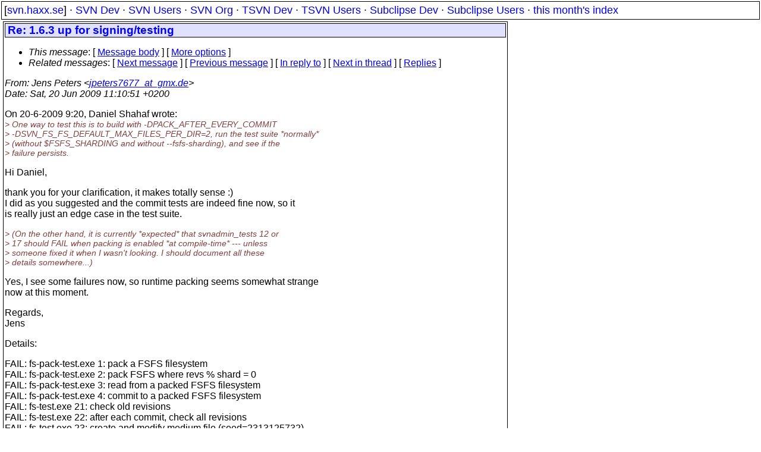

--- FILE ---
content_type: text/html
request_url: https://svn.haxx.se/dev/archive-2009-06/0289.shtml
body_size: 2780
content:
<!DOCTYPE HTML PUBLIC "-//W3C//DTD HTML 4.01 Transitional//EN" "http://www.w3.org/TR/html4/loose.dtd">
<html lang="en">
<head>
<title>Subversion Dev: Re: 1.6.3 up for signing/testing</title>
<link rel="STYLESHEET" type="text/css" href="/svn.css">
</head>
<body>
<div class="topmenu">
[<a href="/">svn.haxx.se</a>] &middot;
<a href="/dev/">SVN Dev</a> &middot;
<a href="/users/">SVN Users</a> &middot;
<a href="/org/">SVN Org</a> &middot;
<a href="/tsvn/">TSVN Dev</a> &middot;
<a href="/tsvnusers/">TSVN Users</a> &middot;
<a href="/subdev/">Subclipse Dev</a> &middot;
<a href="/subusers/">Subclipse Users</a> &middot;
<a href="./">this month's index</a>
</div>
<table><tr valign="top"><td>
<div class="box">


<div class="head">
<h1>Re: 1.6.3 up for signing/testing</h1>
<!-- received="Sat Jun 20 11:11:32 2009" -->
<!-- isoreceived="20090620091132" -->
<!-- sent="Sat, 20 Jun 2009 11:10:51 +0200" -->
<!-- isosent="20090620091051" -->
<!-- name="Jens Peters" -->
<!-- email="jpeters7677_at_gmx.de" -->
<!-- subject="Re: 1.6.3 up for signing/testing" -->
<!-- id="4A3CA79B.6070207_at_gmx.de" -->
<!-- charset="us-ascii" -->
<!-- inreplyto="alpine.561.2.00.0906200948350.5012&#64;daniel2.local" -->
<!-- expires="-1" -->
<map id="navbar" name="navbar">
<ul class="links">
<li>
<dfn>This message</dfn>:
[ <a href="#start" name="options1" id="options1" tabindex="1">Message body</a> ]
 [ <a href="#options2">More options</a> ]
</li>
<li>
<dfn>Related messages</dfn>:
<!-- unext="start" -->
[ <a href="0290.shtml" title="David James: &quot;Re: testBatonPlay in the Python bindings testsuite fails&quot;">Next message</a> ]
[ <a href="0288.shtml" title="Daniel Shahaf: &quot;Re: 1.6.3 up for signing/testing&quot;">Previous message</a> ]
[ <a href="0288.shtml" title="Daniel Shahaf: &quot;Re: 1.6.3 up for signing/testing&quot;">In reply to</a> ]
<!-- unextthread="start" -->
[ <a href="0291.shtml" title="Daniel Shahaf: &quot;Re: 1.6.3 up for signing/testing&quot;">Next in thread</a> ]
 [ <a href="#replies">Replies</a> ]
<!-- ureply="end" -->
</li>
</ul>
</map>
</div>
<!-- body="start" -->
<div class="mail">
<address class="headers">
<span id="from">
<dfn>From</dfn>: Jens Peters &lt;<a href="mailto:jpeters7677_at_gmx.de?Subject=Re:%201.6.3%20up%20for%20signing/testing">jpeters7677_at_gmx.de</a>&gt;
</span><br />
<span id="date"><dfn>Date</dfn>: Sat, 20 Jun 2009 11:10:51 +0200</span><br />
</address>
<p>
On 20-6-2009 9:20, Daniel Shahaf wrote:
<br />
<em class="quotelev1">&gt; One way to test this is to build with -DPACK_AFTER_EVERY_COMMIT
</em><br />
<em class="quotelev1">&gt; -DSVN_FS_FS_DEFAULT_MAX_FILES_PER_DIR=2, run the test suite *normally*
</em><br />
<em class="quotelev1">&gt; (without $FSFS_SHARDING and without --fsfs-sharding), and see if the
</em><br />
<em class="quotelev1">&gt; failure persists.
</em><br />
<p>Hi Daniel,
<br />
<p>thank you for your clarification, it makes totally sense :)
<br />
I did as you suggested and the commit tests are indeed fine now, so it 
<br />
is really just an edge case in the test suite.
<br />
<p><p><em class="quotelev1">&gt; (On the other hand, it is currently *expected* that svnadmin_tests 12 or
</em><br />
<em class="quotelev1">&gt; 17 should FAIL when packing is enabled *at compile-time* --- unless
</em><br />
<em class="quotelev1">&gt; someone fixed it when I wasn't looking.  I should document all these
</em><br />
<em class="quotelev1">&gt; details somewhere...)
</em><br />
<p>Yes, I see some failures now, so runtime packing seems somewhat strange 
<br />
now at this moment.
<br />
<p>Regards,
<br />
Jens
<br />
<p>Details:
<br />
<p>FAIL:  fs-pack-test.exe 1: pack a FSFS filesystem
<br />
FAIL:  fs-pack-test.exe 2: pack FSFS where revs % shard = 0
<br />
FAIL:  fs-pack-test.exe 3: read from a packed FSFS filesystem
<br />
FAIL:  fs-pack-test.exe 4: commit to a packed FSFS filesystem
<br />
FAIL:  fs-test.exe 21: check old revisions
<br />
FAIL:  fs-test.exe 22: after each commit, check all revisions
<br />
FAIL:  fs-test.exe 23: create and modify medium file (seed=2313125732)
<br />
FAIL:  fs-test.exe 24: create and modify large file (seed=2326574225)
<br />
FAIL:  fs-test.exe 25: ensure accurate storage of root node
<br />
FAIL:  fs-test.exe 27: test svn_fs_check_related
<br />
FAIL:  fs-test.exe 35: create and modify small file (seed=2368122020)
<br />
FAIL:  repos-test.exe 1: test svn_repos_dir_delta2
<br />
FAIL:  repos-test.exe 3: test svn_repos_history() (partially)
<br />
FAIL:  repos-test.exe 13: test svn_repos_get_logs ranges and limits
<br />
FAIL:  svnadmin_tests.py 12: svnadmin verify detects corruption dump can't
<br />
FAIL:  svnadmin_tests.py 16: reflect dropped renumbered revs in 
<br />
svn:mergeinfo
<br />
FAIL:  svnadmin_tests.py 17: fsfs recovery checks missing revs / 
<br />
revprops files
<br />
<p>The reason to fail for the binary tests is (or similar):
<br />
Can't remove 'test-repo-fsfs-pack-even\revs\0': The directory is not empty.
<br />
<p>The svnadim tests fail with:
<br />
IOError: [Errno 2] No such file or directory: 
<br />
'svn-test-work\\repositories\\svnadmin_tests-12\\db\\revs\\0\\2'
<br />
<p>svnadmin: Can't check path 
<br />
'svn-test-work\repositories\svnadmin_tests-16\db\revs\3\7': Access is denied
<br />
<p>WindowsError: [Error 3] The system cannot find the path specified
<br />
<p>------------------------------------------------------
<br />
<a href="http://subversion.tigris.org/ds/viewMessage.do?dsForumId=462&amp;dsMessageId=2363759">http://subversion.tigris.org/ds/viewMessage.do?dsForumId=462&amp;dsMessageId=2363759</a>
<br />
<span id="received"><dfn>Received on</dfn> 2009-06-20 11:11:32 CEST</span>
</div>
<!-- body="end" -->
<div class="foot">
<map id="navbarfoot" name="navbarfoot" title="Related messages">
<ul class="links">
<li><dfn>This message</dfn>: [ <a href="#start">Message body</a> ]</li>
<!-- lnext="start" -->
<li><dfn>Next message</dfn>: <a href="0290.shtml" title="Next message in the list">David James: "Re: testBatonPlay in the Python bindings testsuite fails"</a></li>
<li><dfn>Previous message</dfn>: <a href="0288.shtml" title="Previous message in the list">Daniel Shahaf: "Re: 1.6.3 up for signing/testing"</a></li>
<li><dfn>In reply to</dfn>: <a href="0288.shtml" title="Message to which this message replies">Daniel Shahaf: "Re: 1.6.3 up for signing/testing"</a></li>
<!-- lnextthread="start" -->
<li><dfn>Next in thread</dfn>: <a href="0291.shtml" title="Next message in this discussion thread">Daniel Shahaf: "Re: 1.6.3 up for signing/testing"</a></li>
<li><a name="replies" id="replies"></a>
<dfn>Reply</dfn>: <a href="0291.shtml" title="Message sent in reply to this message">Daniel Shahaf: "Re: 1.6.3 up for signing/testing"</a></li>
<!-- lreply="end" -->
</ul>
<ul class="links">
<li><a name="options2" id="options2"></a><dfn>Contemporary messages sorted</dfn>: [ <a href="date.shtml#289" title="Contemporary messages by date">by date</a> ] [ <a href="index.shtml#289" title="Contemporary discussion threads">by thread</a> ] [ <a href="subject.shtml#289" title="Contemporary messages by subject">by subject</a> ] [ <a href="author.shtml#289" title="Contemporary messages by author">by author</a> ] [ <a href="attachment.shtml" title="Contemporary messages by attachment">by messages with attachments</a> ]</li>
</ul>
</map>
</div>
<!-- trailer="footer" -->
</div>
</td><td>
</td></tr></table>
<p>
 This is an archived mail posted to the <a href="/dev/">Subversion Dev</a>
 mailing list.</p>
<p>This site is subject to the Apache <a href="https://privacy.apache.org/policies/privacy-policy-public.html">Privacy Policy</a> and the Apache <a href="https://www.apache.org/foundation/public-archives.html">Public Forum Archive Policy</a>.



</body>
</html>
